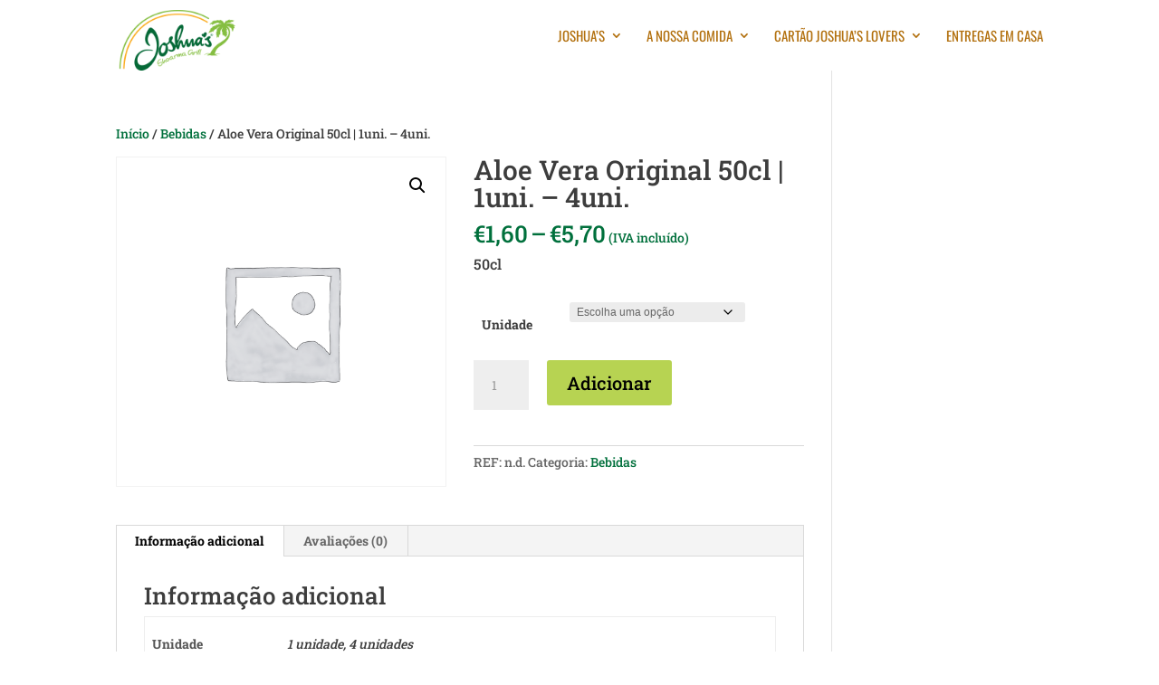

--- FILE ---
content_type: text/css
request_url: https://www.joshuas.pt/home/wp-content/et-cache/global/et-divi-customizer-global.min.css?ver=1740737427
body_size: 14403
content:
body,.et_pb_column_1_2 .et_quote_content blockquote cite,.et_pb_column_1_2 .et_link_content a.et_link_main_url,.et_pb_column_1_3 .et_quote_content blockquote cite,.et_pb_column_3_8 .et_quote_content blockquote cite,.et_pb_column_1_4 .et_quote_content blockquote cite,.et_pb_blog_grid .et_quote_content blockquote cite,.et_pb_column_1_3 .et_link_content a.et_link_main_url,.et_pb_column_3_8 .et_link_content a.et_link_main_url,.et_pb_column_1_4 .et_link_content a.et_link_main_url,.et_pb_blog_grid .et_link_content a.et_link_main_url,body .et_pb_bg_layout_light .et_pb_post p,body .et_pb_bg_layout_dark .et_pb_post p{font-size:14px}.et_pb_slide_content,.et_pb_best_value{font-size:15px}body{color:#3d3d3d}h1,h2,h3,h4,h5,h6{color:#3d3d3d}.woocommerce #respond input#submit,.woocommerce-page #respond input#submit,.woocommerce #content input.button,.woocommerce-page #content input.button,.woocommerce-message,.woocommerce-error,.woocommerce-info{background:#00703c!important}#et_search_icon:hover,.mobile_menu_bar:before,.mobile_menu_bar:after,.et_toggle_slide_menu:after,.et-social-icon a:hover,.et_pb_sum,.et_pb_pricing li a,.et_pb_pricing_table_button,.et_overlay:before,.entry-summary p.price ins,.woocommerce div.product span.price,.woocommerce-page div.product span.price,.woocommerce #content div.product span.price,.woocommerce-page #content div.product span.price,.woocommerce div.product p.price,.woocommerce-page div.product p.price,.woocommerce #content div.product p.price,.woocommerce-page #content div.product p.price,.et_pb_member_social_links a:hover,.woocommerce .star-rating span:before,.woocommerce-page .star-rating span:before,.et_pb_widget li a:hover,.et_pb_filterable_portfolio .et_pb_portfolio_filters li a.active,.et_pb_filterable_portfolio .et_pb_portofolio_pagination ul li a.active,.et_pb_gallery .et_pb_gallery_pagination ul li a.active,.wp-pagenavi span.current,.wp-pagenavi a:hover,.nav-single a,.tagged_as a,.posted_in a{color:#00703c}.et_pb_contact_submit,.et_password_protected_form .et_submit_button,.et_pb_bg_layout_light .et_pb_newsletter_button,.comment-reply-link,.form-submit .et_pb_button,.et_pb_bg_layout_light .et_pb_promo_button,.et_pb_bg_layout_light .et_pb_more_button,.woocommerce a.button.alt,.woocommerce-page a.button.alt,.woocommerce button.button.alt,.woocommerce button.button.alt.disabled,.woocommerce-page button.button.alt,.woocommerce-page button.button.alt.disabled,.woocommerce input.button.alt,.woocommerce-page input.button.alt,.woocommerce #respond input#submit.alt,.woocommerce-page #respond input#submit.alt,.woocommerce #content input.button.alt,.woocommerce-page #content input.button.alt,.woocommerce a.button,.woocommerce-page a.button,.woocommerce button.button,.woocommerce-page button.button,.woocommerce input.button,.woocommerce-page input.button,.et_pb_contact p input[type="checkbox"]:checked+label i:before,.et_pb_bg_layout_light.et_pb_module.et_pb_button{color:#00703c}.footer-widget h4{color:#00703c}.et-search-form,.nav li ul,.et_mobile_menu,.footer-widget li:before,.et_pb_pricing li:before,blockquote{border-color:#00703c}.et_pb_counter_amount,.et_pb_featured_table .et_pb_pricing_heading,.et_quote_content,.et_link_content,.et_audio_content,.et_pb_post_slider.et_pb_bg_layout_dark,.et_slide_in_menu_container,.et_pb_contact p input[type="radio"]:checked+label i:before{background-color:#00703c}.container,.et_pb_row,.et_pb_slider .et_pb_container,.et_pb_fullwidth_section .et_pb_title_container,.et_pb_fullwidth_section .et_pb_title_featured_container,.et_pb_fullwidth_header:not(.et_pb_fullscreen) .et_pb_fullwidth_header_container{max-width:1600px}.et_boxed_layout #page-container,.et_boxed_layout.et_non_fixed_nav.et_transparent_nav #page-container #top-header,.et_boxed_layout.et_non_fixed_nav.et_transparent_nav #page-container #main-header,.et_fixed_nav.et_boxed_layout #page-container #top-header,.et_fixed_nav.et_boxed_layout #page-container #main-header,.et_boxed_layout #page-container .container,.et_boxed_layout #page-container .et_pb_row{max-width:1760px}a{color:#00703c}.nav li ul{border-color:#b2700e}.et_secondary_nav_enabled #page-container #top-header{background-color:#00703c!important}#et-secondary-nav li ul{background-color:#00703c}.et_header_style_centered .mobile_nav .select_page,.et_header_style_split .mobile_nav .select_page,.et_nav_text_color_light #top-menu>li>a,.et_nav_text_color_dark #top-menu>li>a,#top-menu a,.et_mobile_menu li a,.et_nav_text_color_light .et_mobile_menu li a,.et_nav_text_color_dark .et_mobile_menu li a,#et_search_icon:before,.et_search_form_container input,span.et_close_search_field:after,#et-top-navigation .et-cart-info{color:#b2700e}.et_search_form_container input::-moz-placeholder{color:#b2700e}.et_search_form_container input::-webkit-input-placeholder{color:#b2700e}.et_search_form_container input:-ms-input-placeholder{color:#b2700e}#top-menu li a{font-size:15px}body.et_vertical_nav .container.et_search_form_container .et-search-form input{font-size:15px!important}#top-menu li a,.et_search_form_container input{font-weight:normal;font-style:normal;text-transform:uppercase;text-decoration:none}.et_search_form_container input::-moz-placeholder{font-weight:normal;font-style:normal;text-transform:uppercase;text-decoration:none}.et_search_form_container input::-webkit-input-placeholder{font-weight:normal;font-style:normal;text-transform:uppercase;text-decoration:none}.et_search_form_container input:-ms-input-placeholder{font-weight:normal;font-style:normal;text-transform:uppercase;text-decoration:none}#top-menu li.current-menu-ancestor>a,#top-menu li.current-menu-item>a,#top-menu li.current_page_item>a{color:#00703c}#main-footer{background-color:#1e1e1e}#main-footer .footer-widget h4,#main-footer .widget_block h1,#main-footer .widget_block h2,#main-footer .widget_block h3,#main-footer .widget_block h4,#main-footer .widget_block h5,#main-footer .widget_block h6{color:#00703c}.footer-widget li:before{border-color:#00703c}.footer-widget .et_pb_widget div,.footer-widget .et_pb_widget ul,.footer-widget .et_pb_widget ol,.footer-widget .et_pb_widget label{line-height:1.1em}#footer-widgets .footer-widget li:before{top:4.7px}#et-footer-nav .bottom-nav li.current-menu-item a{color:#00703c}#footer-bottom{background-color:rgba(0,0,0,0)}.woocommerce a.button.alt,.woocommerce-page a.button.alt,.woocommerce button.button.alt,.woocommerce button.button.alt.disabled,.woocommerce-page button.button.alt,.woocommerce-page button.button.alt.disabled,.woocommerce input.button.alt,.woocommerce-page input.button.alt,.woocommerce #respond input#submit.alt,.woocommerce-page #respond input#submit.alt,.woocommerce #content input.button.alt,.woocommerce-page #content input.button.alt,.woocommerce a.button,.woocommerce-page a.button,.woocommerce button.button,.woocommerce-page button.button,.woocommerce input.button,.woocommerce-page input.button,.woocommerce #respond input#submit,.woocommerce-page #respond input#submit,.woocommerce #content input.button,.woocommerce-page #content input.button,.woocommerce-message a.button.wc-forward,body .et_pb_button{background-color:#b7d352;border-color:#b7d352}.woocommerce.et_pb_button_helper_class a.button.alt,.woocommerce-page.et_pb_button_helper_class a.button.alt,.woocommerce.et_pb_button_helper_class button.button.alt,.woocommerce.et_pb_button_helper_class button.button.alt.disabled,.woocommerce-page.et_pb_button_helper_class button.button.alt,.woocommerce-page.et_pb_button_helper_class button.button.alt.disabled,.woocommerce.et_pb_button_helper_class input.button.alt,.woocommerce-page.et_pb_button_helper_class input.button.alt,.woocommerce.et_pb_button_helper_class #respond input#submit.alt,.woocommerce-page.et_pb_button_helper_class #respond input#submit.alt,.woocommerce.et_pb_button_helper_class #content input.button.alt,.woocommerce-page.et_pb_button_helper_class #content input.button.alt,.woocommerce.et_pb_button_helper_class a.button,.woocommerce-page.et_pb_button_helper_class a.button,.woocommerce.et_pb_button_helper_class button.button,.woocommerce-page.et_pb_button_helper_class button.button,.woocommerce.et_pb_button_helper_class input.button,.woocommerce-page.et_pb_button_helper_class input.button,.woocommerce.et_pb_button_helper_class #respond input#submit,.woocommerce-page.et_pb_button_helper_class #respond input#submit,.woocommerce.et_pb_button_helper_class #content input.button,.woocommerce-page.et_pb_button_helper_class #content input.button,body.et_pb_button_helper_class .et_pb_button,body.et_pb_button_helper_class .et_pb_module.et_pb_button{color:#000000}body .et_pb_bg_layout_light.et_pb_button:hover,body .et_pb_bg_layout_light .et_pb_button:hover,body .et_pb_button:hover{color:#000000!important;background-color:#b7d352;border-color:#b7d352!important}.woocommerce a.button.alt:hover,.woocommerce-page a.button.alt:hover,.woocommerce button.button.alt:hover,.woocommerce button.button.alt.disabled:hover,.woocommerce-page button.button.alt:hover,.woocommerce-page button.button.alt.disabled:hover,.woocommerce input.button.alt:hover,.woocommerce-page input.button.alt:hover,.woocommerce #respond input#submit.alt:hover,.woocommerce-page #respond input#submit.alt:hover,.woocommerce #content input.button.alt:hover,.woocommerce-page #content input.button.alt:hover,.woocommerce a.button:hover,.woocommerce-page a.button:hover,.woocommerce button.button:hover,.woocommerce-page button.button:hover,.woocommerce input.button:hover,.woocommerce-page input.button:hover,.woocommerce #respond input#submit:hover,.woocommerce-page #respond input#submit:hover,.woocommerce #content input.button:hover,.woocommerce-page #content input.button:hover{color:#000000!important;background-color:#b7d352!important;border-color:#b7d352!important}@media only screen and (min-width:981px){.et_pb_section{padding:2% 0}.et_pb_fullwidth_section{padding:0}.et_header_style_left #et-top-navigation,.et_header_style_split #et-top-navigation{padding:32px 0 0 0}.et_header_style_left #et-top-navigation nav>ul>li>a,.et_header_style_split #et-top-navigation nav>ul>li>a{padding-bottom:32px}.et_header_style_split .centered-inline-logo-wrap{width:63px;margin:-63px 0}.et_header_style_split .centered-inline-logo-wrap #logo{max-height:63px}.et_pb_svg_logo.et_header_style_split .centered-inline-logo-wrap #logo{height:63px}.et_header_style_centered #top-menu>li>a{padding-bottom:11px}.et_header_style_slide #et-top-navigation,.et_header_style_fullscreen #et-top-navigation{padding:23px 0 23px 0!important}.et_header_style_centered #main-header .logo_container{height:63px}#logo{max-height:100%}.et_pb_svg_logo #logo{height:100%}.et_header_style_centered.et_hide_primary_logo #main-header:not(.et-fixed-header) .logo_container,.et_header_style_centered.et_hide_fixed_logo #main-header.et-fixed-header .logo_container{height:11.34px}.et_fixed_nav #page-container .et-fixed-header#top-header{background-color:#00703c!important}.et_fixed_nav #page-container .et-fixed-header#top-header #et-secondary-nav li ul{background-color:#00703c}.et-fixed-header #top-menu a,.et-fixed-header #et_search_icon:before,.et-fixed-header #et_top_search .et-search-form input,.et-fixed-header .et_search_form_container input,.et-fixed-header .et_close_search_field:after,.et-fixed-header #et-top-navigation .et-cart-info{color:#b2700e!important}.et-fixed-header .et_search_form_container input::-moz-placeholder{color:#b2700e!important}.et-fixed-header .et_search_form_container input::-webkit-input-placeholder{color:#b2700e!important}.et-fixed-header .et_search_form_container input:-ms-input-placeholder{color:#b2700e!important}.et-fixed-header #top-menu li.current-menu-ancestor>a,.et-fixed-header #top-menu li.current-menu-item>a,.et-fixed-header #top-menu li.current_page_item>a{color:#00703c!important}}@media only screen and (min-width:2000px){.et_pb_row{padding:40px 0}.et_pb_section{padding:40px 0}.single.et_pb_pagebuilder_layout.et_full_width_page .et_post_meta_wrapper{padding-top:120px}.et_pb_fullwidth_section{padding:0}}	h1,h2,h3,h4,h5,h6{font-family:'Roboto Slab',Georgia,"Times New Roman",serif}body,input,textarea,select{font-family:'Roboto Slab',Georgia,"Times New Roman",serif}#main-header,#et-top-navigation{font-family:'Oswald',Helvetica,Arial,Lucida,sans-serif}.et-cart-info{display:none!important}input[type=text]{border-radius:4px;border:1px solid #000000;padding:4px 10px 4px 10px;background-image:none;background-repeat:no-repeat;background-position:5px center;max-width:600px}.field-wrap>div input,.field-wrap textarea,.field-wrap select,.field-wrap .pikaday__container,.field-wrap .pikaday__display,.field-wrap .listselect-wrap>div{width:100%;border-radius:4px;border:1px solid #000000;padding:4px 10px 4px 10px;max-width:600px}.field-wrap input[type="submit"],.field-wrap input[type="button"],.field-wrap button{width:auto;font-weight:bold;padding-bottom:10px;padding-top:10px;padding-left:10px;padding-right:10px;background-color:#cad829;border:none}#footer-bottom{display:none}#footer-widgets{padding:3% 0 0}.et_pb_gutters3 .footer-widget{margin:0 5.5% 2% 0}#main-header{box-shadow:none!important}.et_pb_toggle_title:before{font-size:26px}.ten-columns .et_pb_module{width:10%;float:left}.nine-columns .et_pb_module{width:11.11%;float:left}.eight-columns .et_pb_module{width:12.5%;float:left}.seven-columns .et_pb_module{width:14.28%;float:left}.six-columns .et_pb_module{width:16.66%;float:left}.five-columns .et_pb_module{width:20%;float:left}@media (max-width:980px){.ten-columns .et_pb_module{width:20%}.nine-columns .et_pb_module{width:33.3%}.eight-columns .et_pb_module{width:25%}.seven-columns .et_pb_module{width:25%}.six-columns .et_pb_module{width:33.3%}.five-columns .et_pb_module{width:33.3%}}@media all and (max-width:767px){.ten-columns .et_pb_module{width:100%}.nine-columns .et_pb_module{width:100%}.eight-columns .et_pb_module{width:50%}.seven-columns .et_pb_module{width:100%}.six-columns .et_pb_module{width:100%}.five-columns .et_pb_module{width:100%}}#top-menu,#top-menu-nav{padding-left:20px}#gallery-1 img{border:0px solid #cfcfcf!important}.woocommerce-cart table.cart td.actions .coupon .input-text{width:200px;padding:6px 12px;margin-right:10px}h1.woocommerce-products-header__title.page-title{font-size:34px;text-align:center}h2.woocommerce-products-header__title.page-title{font-size:18px;text-align:center}@media only screen and (max-width:980px){.two-columns .et_pb_column{width:50%!important}.three-columns .et_pb_column{width:33.33%!important}.four-columns .et_pb_column{width:25%!important}}

--- FILE ---
content_type: text/plain
request_url: https://www.google-analytics.com/j/collect?v=1&_v=j102&a=940402365&t=pageview&_s=1&dl=https%3A%2F%2Fwww.joshuas.pt%2Fa-nossa-loja%2Fbebidas%2Faloe-vera-original%2F&ul=en-us%40posix&dt=Aloe%20Vera%20Original%2050cl%20%7C%201uni.%20-%204uni.%20-%20Joshua%27s%20Shoarma%20Grill&sr=1280x720&vp=1280x720&_u=IEBAAEABAAAAACAAI~&jid=1349019217&gjid=864464311&cid=750731251.1768797562&tid=UA-64432238-1&_gid=1242489716.1768797562&_r=1&_slc=1&z=113522136
body_size: -449
content:
2,cG-X9MFZ2LQDS